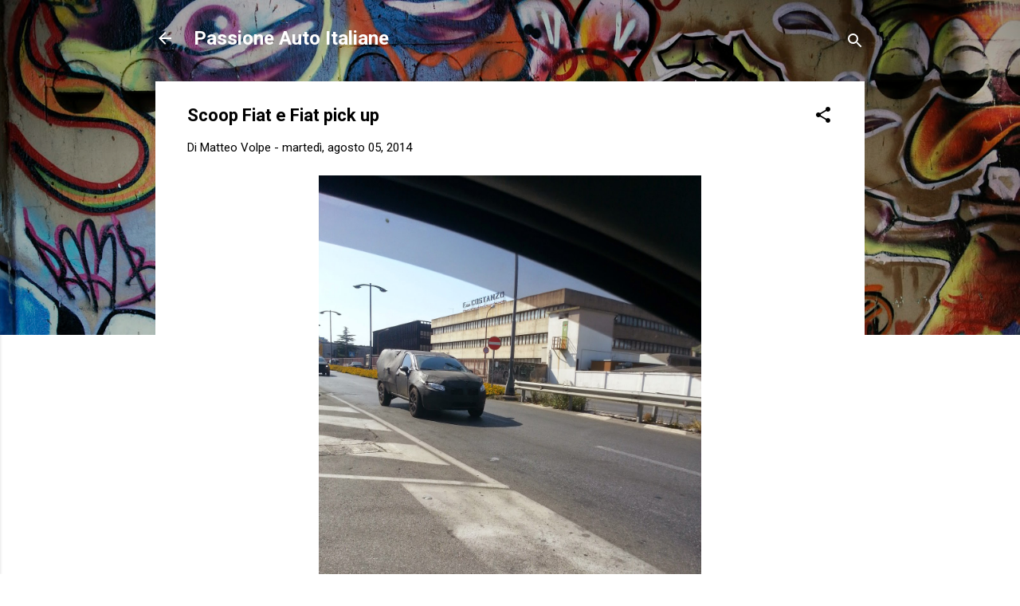

--- FILE ---
content_type: application/javascript
request_url: https://track.eadv.it/vip/21435.js?pane10-2025121221
body_size: 3256
content:
/* pane */
var eadv_adUnitPrefix = '21435_IAB2_';
var eadv_siteId = '21435';

var eadv_desktopWidth = 1162;
var eadv_pseudoSkinBox = 1500;

eadvTag.cmdInit.push(function () {
    eadvTag.siteId = eadv_siteId;

    /* RON: smilewanted */
    eadvTag.setBidderConfig('RON', ['0', '1', '2', '3', '4', '5', '9'], undefined, 'smilewanted', { 'zoneId': 'eadv.it_hb_display' });

    /* passioneautoitaliane.com: openx */
    eadvTag.setBidderConfig(eadv_siteId, '0', undefined, 'openx', { 'unit': '562484732', 'delDomain': 'eadv-d.openx.net' });
    eadvTag.setBidderConfig(eadv_siteId, '1', undefined, 'openx', { 'unit': '562484728', 'delDomain': 'eadv-d.openx.net' });
    eadvTag.setBidderConfig(eadv_siteId, ['2', '9'], undefined, 'openx', { 'unit': '562484727', 'delDomain': 'eadv-d.openx.net' });
    eadvTag.setBidderConfig(eadv_siteId, '3', undefined, 'openx', { 'unit': '562484730', 'delDomain': 'eadv-d.openx.net' });
    eadvTag.setBidderConfig(eadv_siteId, '4', undefined, 'openx', { 'unit': '562484729', 'delDomain': 'eadv-d.openx.net' });
    eadvTag.setBidderConfig(eadv_siteId, '5', undefined, 'openx', { 'unit': '562484725', 'delDomain': 'eadv-d.openx.net' });

    /* passioneautoitaliane.com: openx video */
    eadvTag.setBidderConfig(eadv_siteId, 'pool', 'outstream', 'openx', { 'unit': '562484726', 'delDomain': 'eadv-d.openx.net' });
    eadvTag.setBidderConfig(eadv_siteId, 'pool', 'instream', 'openx', { 'unit': '562484724', 'delDomain': 'eadv-d.openx.net' });

    /* passioneautoitaliane.com: rubicon */
    eadvTag.setBidderConfig(eadv_siteId, '0', undefined, 'rubicon', { 'accountId': '17762', 'siteId': '589902', 'zoneId': '3766320' });
    eadvTag.setBidderConfig(eadv_siteId, '1', undefined, 'rubicon', { 'position': 'atf', 'accountId': '17762', 'siteId': '589902', 'zoneId': '3766324' });
    eadvTag.setBidderConfig(eadv_siteId, ['2', '9'], undefined, 'rubicon', { 'accountId': '17762', 'siteId': '589902', 'zoneId': '3766328' });
    eadvTag.setBidderConfig(eadv_siteId, '3', undefined, 'rubicon', { 'accountId': '17762', 'siteId': '589902', 'zoneId': '3766332' });
    eadvTag.setBidderConfig(eadv_siteId, '4', undefined, 'rubicon', { 'accountId': '17762', 'siteId': '589902', 'zoneId': '3766338' });

    /* passioneautoitaliane.com: smartadserver */
    eadvTag.setBidderConfig(eadv_siteId, '0', undefined, 'smartadserver', { 'networkId': 2883, 'domain': 'https://prg.smartadserver.com', 'siteId': 700770, 'pageId': 2068934, 'formatId': 72191, 'currency': 'EUR' });
    eadvTag.setBidderConfig(eadv_siteId, '1', undefined, 'smartadserver', { 'networkId': 2883, 'domain': 'https://prg.smartadserver.com', 'siteId': 700770, 'pageId': 2068934, 'formatId': 71677, 'currency': 'EUR' });
    eadvTag.setBidderConfig(eadv_siteId, ['2', '9'], undefined, 'smartadserver', { 'networkId': 2883, 'domain': 'https://prg.smartadserver.com', 'siteId': 700770, 'pageId': 2068934, 'formatId': 71678, 'currency': 'EUR' });
    eadvTag.setBidderConfig(eadv_siteId, '3', undefined, 'smartadserver', { 'networkId': 2883, 'domain': 'https://prg.smartadserver.com', 'siteId': 700770, 'pageId': 2068934, 'formatId': 71681, 'currency': 'EUR' });
    eadvTag.setBidderConfig(eadv_siteId, '4', undefined, 'smartadserver', { 'networkId': 2883, 'domain': 'https://prg.smartadserver.com', 'siteId': 700770, 'pageId': 2068934, 'formatId': 71679, 'currency': 'EUR' });
    eadvTag.setBidderConfig(eadv_siteId, '5', undefined, 'smartadserver', { 'networkId': 2883, 'domain': 'https://prg.smartadserver.com', 'siteId': 700770, 'pageId': 2068934, 'formatId': 79957, 'currency': 'EUR' });

    /* passioneautoitaliane.com: smartadserver video */
    eadvTag.setBidderConfig(eadv_siteId, 'pool', 'outstream', 'smartadserver', { 'networkId': 2883, 'domain': 'https://prg.smartadserver.com', 'siteId': 700770, 'pageId': 2068934, 'formatId': 97018, 'currency': 'EUR', 'video': { 'protocol': 6 } });
    eadvTag.setBidderConfig(eadv_siteId, 'pool', 'instream', 'smartadserver', { 'networkId': 2883, 'domain': 'https://prg.smartadserver.com', 'siteId': 700770, 'pageId': 2068934, 'formatId': 97018, 'currency': 'EUR', 'video': { 'protocol': 6 } });

    /* passioneautoitaliane.com: appnexus */
    if (window.document.documentElement.scrollWidth >= eadv_desktopWidth) {
        eadvTag.setBidderConfig(eadv_siteId, '0', undefined, 'appnexus', { 'allowSmallerSizes': true, 'placementId': '35538203' });
        eadvTag.setBidderConfig(eadv_siteId, '1', undefined, 'appnexus', { 'allowSmallerSizes': true, 'position': 'above', 'placementId': '35538206' });
        eadvTag.setBidderConfig(eadv_siteId, '3', undefined, 'appnexus', { 'allowSmallerSizes': true, 'placementId': '35538211' });
        eadvTag.setBidderConfig(eadv_siteId, '4', undefined, 'appnexus', { 'allowSmallerSizes': true, 'placementId': '35538213' });
        eadvTag.setBidderConfig(eadv_siteId, '5', undefined, 'appnexus', { 'allowSmallerSizes': true, 'placementId': '35538233' });
    } else {
        eadvTag.setBidderConfig(eadv_siteId, '0', undefined, 'appnexus', { 'allowSmallerSizes': true, 'placementId': '35538241' });
        eadvTag.setBidderConfig(eadv_siteId, '1', undefined, 'appnexus', { 'allowSmallerSizes': true, 'position': 'above', 'placementId': '35538243' });
        eadvTag.setBidderConfig(eadv_siteId, '3', undefined, 'appnexus', { 'allowSmallerSizes': true, 'placementId': '35538245' });
        eadvTag.setBidderConfig(eadv_siteId, '4', undefined, 'appnexus', { 'allowSmallerSizes': true, 'placementId': '35538246' });
        eadvTag.setBidderConfig(eadv_siteId, '5', undefined, 'appnexus', { 'allowSmallerSizes': true, 'placementId': '35538253' });
    }
    eadvTag.setBidderConfig(eadv_siteId, ['2', '9'], undefined, 'appnexus', { 'allowSmallerSizes': true, 'placementId': '35538209' });

    /* passioneautoitaliane.com: appnexus native */
    if (window.document.documentElement.scrollWidth >= eadv_desktopWidth) {
        eadvTag.setBidderConfig(eadv_siteId, 'pool', 'nativable', 'appnexus', { 'placementId': '35538221' });
    } else {
        eadvTag.setBidderConfig(eadv_siteId, 'pool', 'nativable', 'appnexus', { 'placementId': '35538248' });
    }

    /* passioneautoitaliane.com appnexus video */
    if (window.document.documentElement.scrollWidth >= eadv_desktopWidth) {
        eadvTag.setBidderConfig(eadv_siteId, 'pool', 'outstream', 'appnexus', { 'placementId': '35538229' });
        eadvTag.setBidderConfig(eadv_siteId, 'pool', 'instream', 'appnexus', { 'placementId': '35538237' });
    } else {
        eadvTag.setBidderConfig(eadv_siteId, 'pool', 'outstream', 'appnexus', { 'placementId': '35538251' });
        eadvTag.setBidderConfig(eadv_siteId, 'pool', 'instream', 'appnexus', { 'placementId': '35538258' });
    }

    /* passioneautoitaliane.com: improvedigital */
    eadvTag.setBidderConfig(eadv_siteId, '0', undefined, 'improvedigital', { 'publisherId': 1533, 'placementId': 23340463 });
    eadvTag.setBidderConfig(eadv_siteId, '1', undefined, 'improvedigital', { 'publisherId': 1533, 'placementId': 23340466 });
    eadvTag.setBidderConfig(eadv_siteId, ['2', '9'], undefined, 'improvedigital', { 'publisherId': 1533, 'placementId': 23340468 });
    eadvTag.setBidderConfig(eadv_siteId, '3', undefined, 'improvedigital', { 'publisherId': 1533, 'placementId': 23340465 });
    eadvTag.setBidderConfig(eadv_siteId, '4', undefined, 'improvedigital', { 'publisherId': 1533, 'placementId': 23340470 });

    /* passioneautoitaliane.com: adf */
    eadvTag.setBidderConfig(eadv_siteId, '0', undefined, 'adf', { 'adxDomain': 'adx.adform.net', 'mid': 2092212 });
    eadvTag.setBidderConfig(eadv_siteId, '1', undefined, 'adf', { 'adxDomain': 'adx.adform.net', 'mid': 2092206 });
    eadvTag.setBidderConfig(eadv_siteId, ['2', '9'], undefined, 'adf', { 'adxDomain': 'adx.adform.net', 'mid': 2092207 });
    eadvTag.setBidderConfig(eadv_siteId, '3', undefined, 'adf', { 'adxDomain': 'adx.adform.net', 'mid': 2092208 });
    eadvTag.setBidderConfig(eadv_siteId, '4', undefined, 'adf', { 'adxDomain': 'adx.adform.net', 'mid': 2092209 });
    eadvTag.setBidderConfig(eadv_siteId, '5', undefined, 'adf', { 'adxDomain': 'adx.adform.net', 'mid': 2092213 });

    /* passioneautoitaliane.com: adf video */
    eadvTag.setBidderConfig(eadv_siteId, 'pool', 'outstream', 'adf', { 'adxDomain': 'adx.adform.net', 'mid': 2092210 });

    /* passioneautoitaliane.com: adf native */
    eadvTag.setBidderConfig(eadv_siteId, 'pool', 'nativable', 'adf', { 'adxDomain': 'adx.adform.net', 'mid': 2092211 });

    /* passioneautoitaliane.com: outbrain */
    eadvTag.setBidderConfig(eadv_siteId, '1', undefined, 'outbrain', { 'publisher': { 'id': '0091fe362aaa8eb3f9423eda75ad9e1457' }, 'tagid': 'ATF-3/passioneautoitaliane.com_billboard' });
    eadvTag.setBidderConfig(eadv_siteId, '3', undefined, 'outbrain', { 'publisher': { 'id': '0091fe362aaa8eb3f9423eda75ad9e1457' }, 'tagid': 'NA-2/passioneautoitaliane.com_incontent' });
    eadvTag.setBidderConfig(eadv_siteId, ['2', '9'], undefined, 'outbrain', { 'publisher': { 'id': '0091fe362aaa8eb3f9423eda75ad9e1457' }, 'tagid': 'NA-3/passioneautoitaliane.com_aside' });
    eadvTag.setBidderConfig(eadv_siteId, '4', undefined, 'outbrain', { 'publisher': { 'id': '0091fe362aaa8eb3f9423eda75ad9e1457' }, 'tagid': 'BTF-3/passioneautoitaliane.com_bottom' });

    /* passioneautoitaliane.com: teads */
    eadvTag.setBidderConfig(eadv_siteId, '3', undefined, 'teads', { 'pageId': '226030', 'placementId': '242679' });

    /* passioneautoitaliane.com: quantum */
    eadvTag.setBidderConfig(eadv_siteId, 'pool', 'nativable', 'apnquantum', { 'placementId': '35565224' });
    eadvTag.setBidderConfig(eadv_siteId, 'pool', 'nativable', 'idquantum', { 'publisherId': 1220, 'placementId': 23341376 });

    /* passioneautoitaliane.com: sublime */
    if (window.document.documentElement.scrollWidth >= eadv_desktopWidth) {
        eadvTag.cmd.push(function () { eadvTag.addLib('https://sac.ayads.co/sublime/40750/prebid'); });
        eadvTag.setBidderConfig(eadv_siteId, 'pool', '1800x1000', 'sublime', { 'zoneId': 40750, 'notifyId': (function () { window.sublime = window.sublime || {}; window.sublime.notifyId = (function b(a) { return a ? (a ^ Math.random() * 16 >> a / 4).toString(16) : ([1e7] + -1e3 + -4e3 + -8e3 + -1e11).replace(/[018]/g, b) })(); return window.sublime.notifyId; })() });
    } else {
        eadvTag.cmd.push(function () { eadvTag.addLib('https://sac.ayads.co/sublime/40751/prebid'); });
        eadvTag.setBidderConfig(eadv_siteId, 'pool', '1800x1000', 'sublime', { 'zoneId': 40751, 'notifyId': (function () { window.sublime = window.sublime || {}; window.sublime.notifyId = (function b(a) { return a ? (a ^ Math.random() * 16 >> a / 4).toString(16) : ([1e7] + -1e3 + -4e3 + -8e3 + -1e11).replace(/[018]/g, b) })(); return window.sublime.notifyId; })() });
    }

    /* passioneautoitaliane.com: seedtag */
    eadvTag.setBidderConfig(eadv_siteId, '1', undefined, 'seedtag', { 'adUnitId': '35603111', 'publisherId': '4637-2388-01', 'placement': 'inBanner' });
    eadvTag.setBidderConfig(eadv_siteId, ['2', '9'], undefined, 'seedtag', { 'adUnitId': '35603112', 'publisherId': '4637-2388-01', 'placement': 'inBanner' });
    eadvTag.setBidderConfig(eadv_siteId, '3', undefined, 'seedtag', { 'adUnitId': '35603110', 'publisherId': '4637-2388-01', 'placement': 'inArticle' });
    eadvTag.setBidderConfig(eadv_siteId, 'pool', '1x1', 'seedtag', { 'adUnitId': '35603109', 'publisherId': '4637-2388-01', 'placement': 'inScreen' });

    eadvTag.targetingConfig[eadv_siteId] = {
        '5': {
            //'partner_pseudoskin': '1',
            'partner_viralize': '1',
            'partner_vzstream': '0',
            'partner_adkaora': '1',
            'partner_floorad': '1'
        }
    };

    eadvTag.targetingConfig[eadv_siteId]['5'].partner_pseudoskin_w = eadv_pseudoSkinBox;

    eadvTag.domCmp('5c250c58-b37c-4a69-98a5-689e47bbd52d');

    var script = window.document.createElement("script");
    script.id = 'eadv-tracking-' + Math.random().toString(36).substr(2) + (new Date()).getTime();
    script.setAttribute("referrerpolicy", "unsafe-url");
    script.src = 'https://delivery1.eadv.it/analytics.php?x=51-21435-12-0-54-0-f0-6-7f-1x1-8c-0-59&u=pmaoscs.ieonnaeialuattoi&async=' + script.id;
    eadvTag.domAddElement('body', script);
});

eadvTag.cmdAdUnits.push(function () {
    /* billboard */
    eadvTag.defineAdUnit(eadv_adUnitPrefix + '1', {
        '0': [[320, 50], [320, 100]],
        '468': [[320, 50], [320, 100], [468, 60]],
        '728': [[320, 50], [320, 100], [468, 60], [728, 90]],
        '970': [[300, 250], [468, 60], [728, 90], [970, 90], [970, 250]]
    });
    /* aside desktop */
    eadvTag.defineAdUnit(eadv_adUnitPrefix + '2', {
        '0': [[120, 600], [160, 600]]
    });
    /* in-content */
    eadvTag.defineAdUnit(eadv_adUnitPrefix + '3', {
        '0': ['fluid', [300, 250], [300, 600], [320, 50], [320, 100]],
        '336': ['fluid', [300, 250], [300, 600], [320, 50], [320, 100], [336, 280]],
        '468': ['fluid', [300, 250], [320, 50], [320, 100], [336, 280], [468, 60]],
        '728': ['fluid', [300, 250], [320, 50], [320, 100], [336, 280], [468, 60], [728, 90]],
        '1167': ['fluid', [300, 250], [336, 280], [468, 60]]
    });
    /* bottom */
    eadvTag.defineAdUnit(eadv_adUnitPrefix + '4', {
        '0': [[300, 250], [300, 600], [320, 50], [320, 100]],
        '336': [[300, 250], [300, 600], [320, 50], [320, 100], [336, 280]],
        '468': [[300, 250], [320, 50], [320, 100], [336, 280], [468, 60]],
        '728': [[300, 250], [320, 50], [320, 100], [336, 280], [468, 60], [728, 90]],
        '970': [[300, 250], [336, 280], [468, 60], [728, 90], [970, 90], [970, 250]]
    });
    /* pseudoskin */
    var psObj = { '0': [[120, 600]] };
    psObj[String(eadv_pseudoSkinBox + (160 * 2))] = [[120, 600], [160, 600]];
    psObj[String(eadv_pseudoSkinBox + (300 * 2))] = [[120, 600], [160, 600], [300, 250], [300, 600]];
    psObj[String(eadv_pseudoSkinBox + (336 * 2))] = [[120, 600], [160, 600], [300, 250], [300, 600], [336, 280]];
    eadvTag.defineAdUnit(eadv_adUnitPrefix + '9', psObj);
    /* special-ad */
    eadvTag.defineAdUnit(eadv_adUnitPrefix + '5', {
        '0': ['1x1', 'outstream', 'instream', '1800x1000', [300, 250], [300, 600], [320, 480]],
        '336': ['1x1', 'outstream', 'instream', '1800x1000', [300, 250], [300, 600], [320, 480], [336, 280]],
        '500': ['1x1', 'outstream', 'instream', '1800x1000', [300, 250], [300, 600], [320, 480], [336, 280], [480, 320], [500, 500]],
        '768': ['1x1', 'outstream', 'instream', '1800x1000', [300, 250], [300, 600], [320, 480], [336, 280], [480, 320], [500, 500], [640, 960], [768, 1024]],
        '1024': ['1x1', 'outstream', 'instream', '1800x1000', [500, 500], [640, 960], [768, 1024], [960, 640], [1024, 768]]
    });
});

/* init */
eadvTag.cmdSlots.push(function () {
    eadvTag.defineSlot('billboard', eadv_adUnitPrefix + '1');
    eadvTag.defineSlot('aside', eadv_adUnitPrefix + '2');
    eadvTag.defineSlot('in-content', eadv_adUnitPrefix + '3');

    eadvTag.defineSlot('pseudoskin', eadv_adUnitPrefix + '9');
    eadvTag.defineSlot('special-ad', eadv_adUnitPrefix + '5');
});

var eadv_toInitAU = [eadv_adUnitPrefix + '1', eadv_adUnitPrefix + '3', eadv_adUnitPrefix + '5'];
var eadv_toInitS = ['billboard'];

if (window.document.documentElement.scrollWidth >= eadv_desktopWidth) {
    eadv_toInitAU.push(eadv_adUnitPrefix + '2');
    eadv_toInitS.push('aside');
}

if (window.document.documentElement.scrollWidth >= eadv_pseudoSkinBox + (120 * 2)) {
    eadv_toInitAU.push(eadv_adUnitPrefix + '9');
    eadv_toInitS.push('pseudoskin');
}

eadvTag.cmdAdUnits.push(function () {
    eadvTag.initAdUnits(eadv_toInitAU);
});
eadvTag.cmdSlots.push(function () {
    //eadvTag.initSlots(eadv_toInitS);
});

var eadv_flyingActivation = 'flying-carpet';
if (window.document.documentElement.scrollWidth >= eadv_desktopWidth) {
    eadv_flyingActivation = 'no-carpet';
}

/* display */
eadvTag.cmd.push(function () {

    eadvTag.domGas();

    if (window.document.documentElement.scrollWidth >= eadv_desktopWidth) {
        eadvTag.domDisplay(['billboard', eadv_adUnitPrefix + '1'], 'body .centered >div:nth-child(3)', 'margin:20px 0;', 1);
    } else {
        eadvTag.domDisplay(['billboard', eadv_adUnitPrefix + '1'], 'body .centered >div:nth-child(3)', ['margin:20px 0;', 'sticky-in-body'], 1);
    }

    if (window.document.documentElement.scrollWidth >= eadv_desktopWidth) {
        eadvTag.domDisplay(['aside-lazy1', eadv_adUnitPrefix + '2', true], 'body .sidebar-container', 'margin:20px 0;');
        eadvTag.domDisplay(['aside-lazy2', eadv_adUnitPrefix + '2', true], 'body .sidebar-container', 'margin:20px 0;');
        eadvTag.domDisplay(['aside-lazy3', eadv_adUnitPrefix + '2', true], 'body .sidebar-container', 'margin:20px 0;');
        eadvTag.domDisplay(['aside-lazy4', eadv_adUnitPrefix + '2', true], 'body .sidebar-container', 'margin:20px 0;');
        eadvTag.domDisplay(['aside-lazy5', eadv_adUnitPrefix + '2', true], 'body .sidebar-container', 'margin:20px 0;');
        eadvTag.domDisplay(['aside-lazy6', eadv_adUnitPrefix + '2', true], 'body .sidebar-container', 'margin:20px 0;');
        eadvTag.domDisplay(['aside-lazy7', eadv_adUnitPrefix + '2', true], 'body .sidebar-container', 'margin:20px 0;');
        eadvTag.domDisplay(['aside-lazy8', eadv_adUnitPrefix + '2', true], 'body .sidebar-container', 'margin:20px 0;');
        eadvTag.domDisplay(['aside-lazy9', eadv_adUnitPrefix + '2', true], 'body .sidebar-container', 'margin:20px 0;');
        eadvTag.domDisplay(['aside-lazy10', eadv_adUnitPrefix + '2', true], 'body .sidebar-container', 'margin:20px 0;');
    }

    /* no sidemob */

    window.seedtag_script_src = '4637-2388-01';
    eadvTag.domSeedtag('body.post-view .entry-content');

    /* single */
    eadvTag.domDisplay(['in-content', eadv_adUnitPrefix + '3'], 'body article .post >div[id*="post-body"]', ['margin:20px 0;', eadv_flyingActivation], 2);
    eadvTag.domDisplay(['in-content-single1', eadv_adUnitPrefix + '3', true], 'body article .post >div[id*="post-body"]', ['margin:20px 0;', eadv_flyingActivation], 6, 50);

    /* archive */
    eadvTag.domDisplay(['in-content', eadv_adUnitPrefix + '3'], 'body.archive-view .blog-posts', ['margin:20px 0;', eadv_flyingActivation], 4, 20);

    /* home */
    if (window.location.pathname === '/') {
        eadvTag.domDisplay(['in-content', eadv_adUnitPrefix + '3'], 'body #Blog1 >.blog-posts', ['margin:20px 0;', eadv_flyingActivation], 1);
        eadvTag.domDisplay(['in-content-archive', eadv_adUnitPrefix + '3', true], 'body #Blog1 >.blog-posts', ['margin:20px 0;', eadv_flyingActivation], 4, 50);
    }

    eadvTag.domDisplay(['bottom', eadv_adUnitPrefix + '4', true], 'body .centered >div:nth-child(3)', 'margin:20px 0;');

    eadvTag.domDisplaySpecialAd(['special-ad'], 'body');

    eadvTag.domWhen('body article', function () {
        eadvTag.targetingConfig[eadv_siteId]['5'].partner_vzstream = '1';
        eadvTag.domDisplaySpecialAdPlace(['special-ad'], 'body article .post >div[id*="post-body"]', 'margin:30px 0;');
        if (eadvTag.mgidChance()) {
            window.mgid_script_root = '1776757';
            window.mgid_script_src = 'site/1028888';
            eadvTag.domMgid('body article .post >div[id*="post-body"]', true, 'margin:30px 0;');
        } else {
            eadvTag.domOutbrain('body article .post >div[id*="post-body"]', true, 'margin:30px 0;');
        }
    });
});
